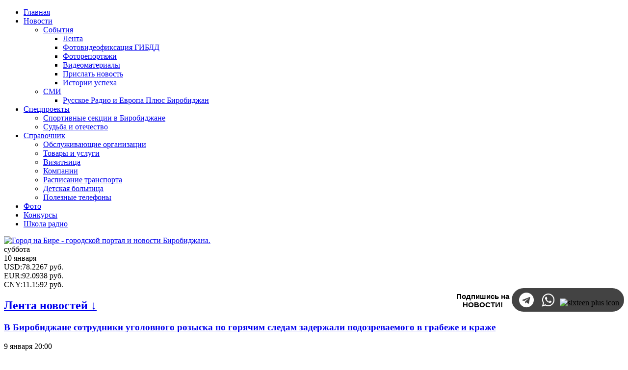

--- FILE ---
content_type: text/html; charset=utf-8
request_url: https://www.gorodnabire.ru/novosti/sobitiya/lenta/proisshestviya-kriminal/sledovateli-predyavili-obvinenie-moshenniku-kotoriy-obmanom-zavladel-dengami-pochti-trech-desyatkov-dalnevostochnikov
body_size: 58340
content:
<!doctype html>
<html lang="ru">
<head>
    <meta charset="utf-8">
    <meta http-equiv="X-UA-Compatible" content="IE=Edge">
    <meta name="viewport" content="width=device-width, initial-scale=1">
    <meta name="theme-color" content="#4598C1"/>
    <meta name="yandex-verification" content="dece5f88f2fd0bce" />
    <meta name='1yandex-verification' content='74ad2d69466da975' />
    <meta name="1yandex-verification" content="0911a5b3e84f73be" />
    <meta name="verify-admitad" content="a702967784" />
    <meta name="telegram:channel" content="@birobidjan">
    <meta name="1yandex-verification" content="a5f2f55f9c4eceaa" />
      <title>Следователи предъявили обвинение мошеннику, который обманом завладел деньгами почти трех десятков дальневосточников - портал «Город на Бире» (г. Биробиджан)</title>
  <meta http-equiv="content-type" content="text/html; charset=utf-8" />
  <meta name="keywords" content="путем, обмана, ему, рублей, преступления, области, есть, россии" />
  <meta name="rights" content="Все права принадлежат ООО &quot;Альфа Плюс&quot;" />
  <meta name="title" content="Следователи предъявили обвинение мошеннику, который обманом завладел деньгами почти трех десятков дальневосточников" />
  <meta name="description" content=" БИРОБИДЖАН, 15 декабря, &amp;laquo;Город на Бире&amp;raquo; -&amp;nbsp;В общей сложности злоумышленник обогатился на сумму около двух миллионов рублей. Всего установлено 29 эпизо..." />
  <link href="/templates/gb2017/favicon.ico" rel="shortcut icon" type="image/vnd.microsoft.icon" />
  <link rel="stylesheet" href="/media/system/css/modal.css" type="text/css" />
  <link rel="stylesheet" href="/components/com_k2/css/k2.css" type="text/css" />
  <link rel="stylesheet" href="/templates/gb2017/css/styles.css?v=6" type="text/css" />
  <link rel="stylesheet" href="https://cdnjs.cloudflare.com/ajax/libs/owl-carousel/1.3.3/owl.carousel.min.css" type="text/css" />
  <link rel="stylesheet" href="https://cdnjs.cloudflare.com/ajax/libs/font-awesome/4.7.0/css/font-awesome.min.css" type="text/css" />
  <link rel="stylesheet" href="https://www.gorodnabire.ru/modules/mod_spncbrcur/tmpl/css/style.css" type="text/css" version="auto" relative="1" />
  <link rel="stylesheet" href="/modules/mod_maximenuck/themes/menu/css/maximenuck.php?monid=maximenuck426" type="text/css" />
  <style type="text/css">
div#maximenuck426.maximenufixed {
        position: fixed !important;
        left: 0 !important;
        top: 0 !important;
        right: 0 !important;
        z-index: 1000 !important;
    }div#maximenuck426.maximenufixed ul.maximenuck {
            top: 0 !important;
        }
  </style>
  <script src="/media/system/js/mootools-core.js" type="text/javascript"></script>
  <script src="/media/system/js/core.js" type="text/javascript"></script>
  <script src="/media/system/js/mootools-more.js" type="text/javascript"></script>
  <script src="/media/system/js/modal.js" type="text/javascript"></script>
  <script src="https://cdnjs.cloudflare.com/ajax/libs/jquery/2.2.4/jquery.min.js" type="text/javascript"></script>
  <script src="https://cdnjs.cloudflare.com/ajax/libs/owl-carousel/1.3.3/owl.carousel.min.js" type="text/javascript"></script>
  <script src="/templates/gb2017/js/main.js" type="text/javascript"></script>
  <script src="/modules/mod_maximenuck/assets/maximenuck.js" type="text/javascript"></script>
  <script type="text/javascript">

		window.addEvent('domready', function() {

			SqueezeBox.initialize({});
			SqueezeBox.assign($$('a.modal'), {
				parse: 'rel'
			});
		});var K2SitePath = '/';window.addEvent('domready', function() {new DropdownMaxiMenu(document.getElement('div#maximenuck426'),{mooTransition : 'Quart',mooEase : 'easeOut',useOpacity : '1',dureeIn : 0,dureeOut : 100,menuID : 'maximenuck426',testoverflow : '0',orientation : 'horizontal',style : 'moomenu',opentype : 'open',direction : 'normal',directionoffset1 : '30',directionoffset2 : '30',mooDureeout : '500',showactivesubitems : '1',ismobile : 0,menuposition : 'topfixed',langdirection : 'ltr',effecttype : 'dropdown',mooDuree : 100});});
  </script>


    <style>
        /* Чтобы не забыть */

        #sscarousel .item {
            position: relative;
            display: block;
            padding: 0 5px;
            overflow: hidden;
        }
    </style>
    <style>
      
      /* Соц сети */
      
.container-social-link{
  float:right;
  top:0;
  bottom:0;
  left:0;
  right:0;
  margin-top: -9px;
  margin-left: 14px;
}

div.social-word{
  display:inline-block;
  width:110px;
  height:55px;
  overflow:hidden;
  font-family:'FiraSans',sans-serif,Helvetica,Arial,sans-serif;
  font-size:15px;
  font-weight:600;
  text-align:center;
}

ul.submenu-social{  
  background-color: #434343;
  border-radius:40px;
  display:inline-block;
  padding:4px 10px;
  margin:0;
  overflow:hidden;
}

 ul.submenu-social li{
    display:inline-block;
}

ul.submenu-social li a i.fa{
        font-size:30px;
        padding:0px;
        display:inline-block;
        border:1px solid transparent;
        color:#ccc;
        height:30px;
        width:30px;
        border-radius:70px;
        margin:4px;
        text-align:center;
        line-height:30px;
        position: relative;
        z-index:2;

}

ul.submenu-social li a i.fa::after{
          content:"";
          height:0%;
          width:0%;
          position: absolute;
          top: -500%;
          bottom: -500%;
          left: -500%;
          right: -500%;
          margin:auto;
          border:0px solid transparent;
          border-radius:200px;
          opacity: 0;
          z-index:-1;
          transition:all ease 0.5s;
}

ul.submenu-social li a i.fa::before{
          color:#fff;
}
          
ul.submenu-social li a i.fa-telegram:hover::after{
          height:200%;
          width:210%;
          background-color: #2ca5e0;
          border-radius:0px;
          opacity:1;
        }
ul.submenu-social li a i.fa-whatsapp:hover::after{
          height:200%;
          width:210%;
          background-color: #34b347;
          border-radius:0px;
          opacity:1;
}

    </style>
<!--В <head> сайта один раз добавьте код загрузчика-->
<script>window.yaContextCb = window.yaContextCb || []</script>
<script src="https://yandex.ru/ads/system/context.js" async></script>

</head>
<body>
  
<aside>
    


</aside>

<header class="b-main-header">
    <nav class="b-main-nav">
        <div class="b-container">
            
			<!--[if lte IE 7]>
			<link href="/modules/mod_maximenuck/themes/menu/css/ie7.css" rel="stylesheet" type="text/css" />
			<![endif]--><!-- debut Maximenu CK, par cedric keiflin -->
	<div class="maximenuckh ltr" id="maximenuck426" style="z-index:10;">
        <div class="maxiroundedleft"></div>
        <div class="maxiroundedcenter">
            <ul class=" maximenuck">
								<li data-level="1" class="maximenuck item1437 first level1 " style="z-index : 12000;" ><a class="maximenuck " href="/"><span class="titreck">Главная</span></a>
		</li><li data-level="1" class="maximenuck item1107 parent level1 " style="z-index : 11999;" ><a class="maximenuck " href="/novosti"><span class="titreck">Новости</span></a>
	<div class="floatck" style=""><div class="maxidrop-top"><div class="maxidrop-top2"></div></div><div class="maxidrop-main" style=""><div class="maxidrop-main2"><div class="maximenuck2 first " >
	<ul class="maximenuck2"><li data-level="2" class="maximenuck nodropdown item1108 parent first level2 " style="z-index : 11998;" ><a class="maximenuck " href="/novosti/sobitiya"><span class="titreck">События</span></a>
	<div class="floatck" style=""><div class="maxidrop-top"><div class="maxidrop-top2"></div></div><div class="maxidrop-main" style=""><div class="maxidrop-main2"><div class="maximenuck2 first " >
	<ul class="maximenuck2"><li data-level="3" class="maximenuck nodropdown item1109 first level3 " style="z-index : 11997;" ><a class="maximenuck " href="/novosti/sobitiya/lenta"><span class="titreck">Лента</span></a>
		</li><li data-level="3" class="maximenuck nodropdown item1130 level3 " style="z-index : 11996;" ><a class="maximenuck " href="/videofiksatsiya-gibdd"><span class="titreck">Фотовидеофиксация ГИБДД</span></a>
		</li><li data-level="3" class="maximenuck nodropdown item1113 level3 " style="z-index : 11995;" ><a class="maximenuck " href="/fotoreportazhi-gorodnabire/fotoreportazhi-goroda-na-bire-51"><span class="titreck">Фоторепортажи</span></a>
		</li><li data-level="3" class="maximenuck nodropdown item1127 level3 " style="z-index : 11994;" ><a class="maximenuck " href="/novosti/sobitiya/videomaterials"><span class="titreck">Видеоматериалы</span></a>
		</li><li data-level="3" class="maximenuck nodropdown item1407 level3 " style="z-index : 11993;" ><a class="maximenuck " href="/send"><span class="titreck">Прислать новость</span></a>
		</li><li data-level="3" class="maximenuck nodropdown item1473 last level3 " style="z-index : 11992;" ><a class="maximenuck " href="/novosti/sobitiya/lenta/test1"><span class="titreck">Истории успеха</span></a>
	</li>
	</ul>
	<div class="clr"></div></div><div class="clr"></div></div></div><div class="maxidrop-bottom"><div class="maxidrop-bottom2"></div></div></div>
	</li><li data-level="2" class="maximenuck nodropdown item1111 parent last level2 " style="z-index : 11991;" ><a class="maximenuck " href="/novosti/smi"><span class="titreck">СМИ</span></a>
	<div class="floatck" style=""><div class="maxidrop-top"><div class="maxidrop-top2"></div></div><div class="maxidrop-main" style=""><div class="maxidrop-main2"><div class="maximenuck2 first " >
	<ul class="maximenuck2"><li data-level="3" class="maximenuck nodropdown item1132 first last level3 " style="z-index : 11990;" ><a class="maximenuck " href="/novosti/smi/radiostantsiya-russkoe-radio-birobidzhan"><span class="titreck">Русское Радио и Европа Плюс Биробиджан</span></a>
	</li>
	</ul>
	<div class="clr"></div></div><div class="clr"></div></div></div><div class="maxidrop-bottom"><div class="maxidrop-bottom2"></div></div></div>
	</li>
	</ul>
	<div class="clr"></div></div><div class="clr"></div></div></div><div class="maxidrop-bottom"><div class="maxidrop-bottom2"></div></div></div>
	</li><li data-level="1" class="maximenuck item1410 parent level1 " style="z-index : 11989;" ><a class="maximenuck " href="/spetsproekti"><span class="titreck">Спецпроекты</span></a>
	<div class="floatck" style=""><div class="maxidrop-top"><div class="maxidrop-top2"></div></div><div class="maxidrop-main" style=""><div class="maxidrop-main2"><div class="maximenuck2 first " >
	<ul class="maximenuck2"><li data-level="2" class="maximenuck nodropdown item1418 first level2 " style="z-index : 11988;" ><a class="maximenuck " href="/spetsproekti-goroda-na-bire/sportivnie-sektsii-v-birobidzhane"><span class="titreck">Спортивные секции в Биробиджане</span></a>
		</li><li data-level="2" class="maximenuck nodropdown item1474 last level2 " style="z-index : 11987;" ><a class="maximenuck " href="/novosti/sobitiya/sudba-i-otechestvo"><span class="titreck">Судьба и отечество</span></a>
	</li>
	</ul>
	<div class="clr"></div></div><div class="clr"></div></div></div><div class="maxidrop-bottom"><div class="maxidrop-bottom2"></div></div></div>
	</li><li data-level="1" class="maximenuck item753 parent level1 " style="z-index : 11986;" ><a class="maximenuck " href="/spravochnik"><span class="titreck">Справочник</span></a>
	<div class="floatck" style=""><div class="maxidrop-top"><div class="maxidrop-top2"></div></div><div class="maxidrop-main" style=""><div class="maxidrop-main2"><div class="maximenuck2 first " >
	<ul class="maximenuck2"><li data-level="2" class="maximenuck nodropdown item790 first level2 " style="z-index : 11985;" ><a class="maximenuck " href="/spravochnik/obsluzhivaiuschie-organizatsii-po-adresam"><span class="titreck">Обслуживающие организации</span></a>
		</li><li data-level="2" class="maximenuck nodropdown item795 level2 " style="z-index : 11984;" ><a class="maximenuck " href="/tovari-i-uslugi"><span class="titreck">Товары и услуги</span></a>
		</li><li data-level="2" class="maximenuck nodropdown item794 level2 " style="z-index : 11983;" ><a class="maximenuck " href="/tovari-i-uslugi/vizitnitsa"><span class="titreck">Визитница</span></a>
		</li><li data-level="2" class="maximenuck nodropdown item1421 level2 " style="z-index : 11982;" ><a class="maximenuck " href="/tovari-i-uslugi/kompanii"><span class="titreck">Компании</span></a>
		</li><li data-level="2" class="maximenuck nodropdown item793 current level2 " style="z-index : 11981;" ><a class="maximenuck " href="/spravochnik/raspisanie-transporta"><span class="titreck">Расписание транспорта</span></a>
		</li><li data-level="2" class="maximenuck nodropdown item1422 level2 " style="z-index : 11980;" ><a class="maximenuck " href="/novosti/sobitiya/lenta/schema-raspolozheniya-otdeleniy-detskoy-bolnitsi-v-birobidzhane-i-poleznie-telefoni"><span class="titreck">Детская больница</span></a>
		</li><li data-level="2" class="maximenuck nodropdown item792 last level2 " style="z-index : 11979;" ><a class="maximenuck " href="/spravochnik/poleznie-telefoni"><span class="titreck">Полезные телефоны</span></a>
	</li>
	</ul>
	<div class="clr"></div></div><div class="clr"></div></div></div><div class="maxidrop-bottom"><div class="maxidrop-bottom2"></div></div></div>
	</li><li data-level="1" class="maximenuck item1137 level1 " style="z-index : 11978;" ><a class="maximenuck " href="/gallery"><span class="titreck">Фото</span></a>
		</li><li data-level="1" class="maximenuck item1121 level1 " style="z-index : 11977;" ><a class="maximenuck " href="/konkursi"><span class="titreck">Конкурсы</span></a>
		</li><li data-level="1" class="maximenuck item1436 last level1 " style="z-index : 11976;" ><noindex><a class="maximenuck " href="https://radioschool.gorodnabire.ru/" rel="nofollow" target="_blank" ><span class="titreck">Школа радио</span></a></noindex></li>            </ul>
        </div>
        <div class="maxiroundedright"></div>
        <div style="clear:both;"></div>
    </div>
    <!-- fin maximenuCK -->


            
            <div class="b-search">
                
            </div>
        </div>
    </nav>

    <div class="b-main-header__info">
        <div class="b-container">
            <div class="b-row">
                <div class="b-col-md-20 b-col-xs-20">
                    <div class="b-logo">
                        <a href="https://www.gorodnabire.ru/"><img src="/templates/gb2017/images/logo.png" alt="Город на Бире - городской портал и новости Биробиджана."></a>
                    </div>
                </div>
                <div class="b-col-md-30 b-col-xs-40 hidden-xs">
                  
                    <div class="b-today" style="margin-right:0px;">
                        <div class="b-today__day">
                            суббота                        </div>
                        <div class="b-today__date">
                            10 января                        </div><!-- START: Modules Anywhere --><!--  Modules Anywhere Message: The module cannot be placed because it is not published or assigned to this page. --><!-- END: Modules Anywhere --></div>
                    <div class="cbrinfo"><div class="curinfo"><span class="curcode">USD</span>:<span class="curamount">78.2267</span> <span class="curname">руб.</span></div><div class="curinfo"><span class="curcode">EUR</span>:<span class="curamount">92.0938</span> <span class="curname">руб.</span></div><div class="curinfo"><span class="curcode">CNY</span>:<span class="curamount">11.1592</span> <span class="curname">руб.</span></div></div>
                </div>
              
<div class="container-social-link">
  <div class="social-word"><p> Подпишись на НОВОСТИ!</p></div>
  <ul class="submenu-social">
    <li><noindex><a href="https://t.me/vsenovostiEAO" rel="nofollow" target="_blank" ><i class="fa fa-telegram"></i></a></noindex></li>
    
    <li><noindex><a href="https://chat.whatsapp.com/8DXcvS79ITVEcidXzgHIl2" rel="nofollow" target="_blank" ><i class="fa fa-whatsapp"></i></a></noindex></li>
    <li><img style="padding-top: 5px; padding-bottom: -5px;" alt="sixteen plus icon" src="/images/sixteen-plus-icon-w.png" width="32" height="30"></li>
  </ul>
</div>
              


            </div>
        </div>
    </div>
</header>

<main class="b-page">
        <div class="b-container">
        <!-- SITE -->
        <div class="b-row">
                        <div class="b-col-md-20 b-col-xs-25">
                <!--Count modules: 1 -->
                    <div class="b-mod  hidden-xs">
                                    <h2 class="b-header">
                    <a href="/novosti/sobitiya/lenta">Лента новостей ↓</a>
                </h2>
                    
        
<section class="b-news__list">
            <article class="b-news__listitem">
                            <h3>
                    <a href="/novosti/sobitiya/lenta/proisshestviya-kriminal/v-birobidzhane-sotrudniki-ugolovnogo-roziska-po-goryachim-sledam-zaderzhali-podozrevaemogo-v-grabezhe-i-krazhe">
                        В Биробиджане сотрудники уголовного розыска по горячим следам задержали подозреваемого в грабеже и краже
                                                                                                                                                            </a>
                </h3>
            
                            <div class="b-news__date">
                    <time datetime="2026-01-09T20:00:20+1000">9 января 20:00</time>
                </div>
                    </article>
            <article class="b-news__listitem">
                            <h3>
                    <a href="/novosti/sobitiya/lenta/obschestvo-i-vlast/v-eao-prodolzhaetsya-rabota-po-obespecheniiu-uglem-i-drovami-uchastnikov-svo-i-ich-semey">
                        В ЕАО продолжается работа по обеспечению углем и дровами участников СВО и их семей
                                                                                                                                                            </a>
                </h3>
            
                            <div class="b-news__date">
                    <time datetime="2026-01-09T17:00:17+1000">9 января 17:00</time>
                </div>
                    </article>
            <article class="b-news__listitem">
                            <h3>
                    <a href="/novosti/sobitiya/lenta/obschestvo-i-vlast/rozhdestvenskie-gulyaniya-v-sele-ptichnik-vera-traditsii-i-narodnoe-edinstvo">
                        Рождественские гуляния в селе Птичник: вера, традиции и народное единство
                                                                                                                                                            </a>
                </h3>
            
                            <div class="b-news__date">
                    <time datetime="2026-01-09T14:00:25+1000">9 января 14:00</time>
                </div>
                    </article>
            <article class="b-news__listitem">
                            <h3>
                    <a href="/novosti/sobitiya/lenta/obschestvo-i-vlast/v-eao-sostoyalsya-rozhdestvenskiy-turnir-po-voleybolu">
                        В ЕАО состоялся Рождественский турнир по волейболу
                                                                                                                                                            </a>
                </h3>
            
                            <div class="b-news__date">
                    <time datetime="2026-01-09T13:00:33+1000">9 января 13:00</time>
                </div>
                    </article>
            <article class="b-news__listitem">
                            <h3>
                    <a href="/novosti/sobitiya/lenta/obschestvo-i-vlast/sledi-molodogo-tigra-obnaruzhili-mestnie-zhiteli-v-okrestnostyach-sela-razdolnoe-birobidzhanskogo-rayona-eao">
                        Следы  молодого тигра обнаружили местные жители в окрестностях села Раздольное Биробиджанского района ЕАО
                                                                                                                                                            </a>
                </h3>
            
                            <div class="b-news__date">
                    <time datetime="2026-01-09T10:00:20+1000">9 января 10:00</time>
                </div>
                    </article>
            <article class="b-news__listitem">
                            <h3>
                    <a href="/novosti/sobitiya/lenta/obschestvo-i-vlast/tretiy-otkritiy-turnir-po-voleybolu-na-snegu-prosh-l-v-birobidzhane">
                        Третий открытый турнир по волейболу на снегу прошёл в Биробиджане
                                                                                                                                                            </a>
                </h3>
            
                            <div class="b-news__date">
                    <time datetime="2026-01-07T14:00:41+1000">7 января 14:00</time>
                </div>
                    </article>
            <article class="b-news__listitem">
                            <h3>
                    <a href="/novosti/sobitiya/lenta/obschestvo-i-vlast/gubernator-eao-mariya-kostiuk-proverila-startoviy-etap-kapitalnogo-remonta-mkou-sosh-im-i-a-prishkolnika">
                        Губернатор ЕАО Мария Костюк проверила стартовый этап капитального ремонта МКОУ СОШ им. И.А. Пришкольника
                                                                                                                                                            </a>
                </h3>
            
                            <div class="b-news__date">
                    <time datetime="2026-01-07T11:15:10+1000">7 января 11:15</time>
                </div>
                    </article>
            <article class="b-news__listitem">
                            <h3>
                    <a href="/novosti/sobitiya/lenta/obschestvo-i-vlast/gubernator-eao-mariya-kostiuk-vzyala-pod-lichniy-kontrol-chod-otopitelnogo-sezona-v-munitsipalnich-obrazovaniyach-regiona">
                        Губернатор ЕАО Мария Костюк взяла под личный контроль  ход отопительного сезона в муниципальных образованиях региона
                                                                                                                                                            </a>
                </h3>
            
                            <div class="b-news__date">
                    <time datetime="2026-01-07T09:00:56+1000">7 января 09:00</time>
                </div>
                    </article>
            <article class="b-news__listitem">
                            <h3>
                    <a href="/novosti/sobitiya/lenta/obschestvo-i-vlast/v-parke-kulturi-i-otdicha-oblastnogo-tsentra-proshla-novogodnyaya-lizhnaya-gonka">
                        В парке культуры и отдыха областного центра прошла новогодняя лыжная гонка
                                                                                                                                                            </a>
                </h3>
            
                            <div class="b-news__date">
                    <time datetime="2026-01-06T16:00:54+1000">6 января 16:00</time>
                </div>
                    </article>
            <article class="b-news__listitem">
                            <h3>
                    <a href="/novosti/sobitiya/lenta/obschestvo-i-vlast/v-birobidzhane-prosh-l-zimniy-turnir-po-mini-futbolu-na-otkritom-vozduche">
                        В Биробиджане прошёл зимний турнир по мини-футболу на открытом воздухе
                                                                                                                                                            </a>
                </h3>
            
                            <div class="b-news__date">
                    <time datetime="2026-01-06T13:00:45+1000">6 января 13:00</time>
                </div>
                    </article>
            <article class="b-news__listitem">
                            <h3>
                    <a href="/novosti/sobitiya/lenta/obschestvo-i-vlast/mer-birobidzhana-aleksey-kuzmin-rasskazal-kak-prodvigaiutsya-dorozhnie-raboti-na-vverennoy-emu-territorii">
                        Мэр Биробиджана Алексей Кузьмин рассказал, как продвигаются дорожные работы на вверенной ему территории
                                                                                                                                                            </a>
                </h3>
            
                            <div class="b-news__date">
                    <time datetime="2026-01-06T10:20:58+1000">6 января 10:20</time>
                </div>
                    </article>
            <article class="b-news__listitem">
                            <h3>
                    <a href="/novosti/sobitiya/lenta/obschestvo-i-vlast/v-birobidzhane-prosh-l-fidzhital-turnir-po-mini-futbolu">
                        В Биробиджане прошёл фиджитал-турнир по мини-футболу 
                                                                                                                                                            </a>
                </h3>
            
                            <div class="b-news__date">
                    <time datetime="2026-01-05T21:00:47+1000">5 января 21:00</time>
                </div>
                    </article>
            <article class="b-news__listitem">
                            <h3>
                    <a href="/novosti/sobitiya/lenta/obschestvo-i-vlast/otets-spassya-sin-pogib-pri-pozhare-v-poselke-nikolaevka">
                        Отец спасся, сын погиб при пожаре в поселке Николаевка
                                                                                                                                                            </a>
                </h3>
            
                            <div class="b-news__date">
                    <time datetime="2026-01-05T19:00:56+1000">5 января 19:00</time>
                </div>
                    </article>
            <article class="b-news__listitem">
                            <h3>
                    <a href="/novosti/sobitiya/lenta/obschestvo-i-vlast/kapitalniy-remont-shkol-modernizatsiya-uchrezhdeniy-spo-povishennie-stipendii-itogi-razvitiya-sferi-obrazovaniya-v-2025-godu-podveli-v-eao">
                        Капитальный ремонт школ, модернизация учреждений СПО, повышенные стипендии: итоги развития сферы образования в 2025 году подвели в ЕАО
                                                                                                                                                            </a>
                </h3>
            
                            <div class="b-news__date">
                    <time datetime="2026-01-05T16:00:03+1000">5 января 16:00</time>
                </div>
                    </article>
            <article class="b-news__listitem">
                            <h3>
                    <a href="/novosti/sobitiya/lenta/obschestvo-i-vlast/v-birobidzhane-otopitelniy-sezon-prochodit-v-shtatnom-rezhime">
                        В Биробиджане отопительный сезон проходит в штатном режиме
                                                                                                                                                            </a>
                </h3>
            
                            <div class="b-news__date">
                    <time datetime="2026-01-05T13:00:52+1000">5 января 13:00</time>
                </div>
                    </article>
            <article class="b-news__listitem">
                            <h3>
                    <a href="/novosti/sobitiya/lenta/obschestvo-i-vlast/polsotni-sportsmenov-prinyali-uchastie-v-pervenstve-goroda-birobidzhana-po-boksu">
                        Полсотни спортсменов приняли участие в  Первенстве города Биробиджана по боксу
                                                                                                                                                            </a>
                </h3>
            
                            <div class="b-news__date">
                    <time datetime="2026-01-05T10:00:59+1000">5 января 10:00</time>
                </div>
                    </article>
            <article class="b-news__listitem">
                            <h3>
                    <a href="/novosti/sobitiya/lenta/obschestvo-i-vlast/pervoe-utro-2026-goda-podarilo-evreyskoy-avtonomii-chetirech-novorozhd-nnich-devochek">
                        Первое утро 2026 года подарило Еврейской автономии четырех новорождённых девочек
                                                                                                                                                            </a>
                </h3>
            
                            <div class="b-news__date">
                    <time datetime="2026-01-02T10:00:29+1000">2 января 10:00</time>
                </div>
                    </article>
            <article class="b-news__listitem">
                            <h3>
                    <a href="/novosti/sobitiya/lenta/obschestvo-i-vlast/primer-liubvi-vernosti-i-stoykosti-na-vsiu-zhizn">
                        Пример любви, верности и стойкости на всю жизнь
                                                                                                                                                            </a>
                </h3>
            
                            <div class="b-news__date">
                    <time datetime="2026-01-01T18:06:03+1000">1 января 18:06</time>
                </div>
                    </article>
            <article class="b-news__listitem">
                            <h3>
                    <a href="/novosti/sobitiya/lenta/obschestvo-i-vlast/podderzhka-i-blagodarnost-geroyam-mariya-kostiuk-pozdravila-ranenich-zaschitnikov-s-novim-godom-v-voennom-gospitale-birobidzhana">
                        Поддержка и благодарность героям. Мария Костюк поздравила раненых защитников с Новым годом в военном госпитале Биробиджана
                                                                                                                                                            </a>
                </h3>
            
                            <div class="b-news__date">
                    <time datetime="2026-01-01T16:00:17+1000">1 января 16:00</time>
                </div>
                    </article>
            <article class="b-news__listitem">
                            <h3>
                    <a href="/novosti/sobitiya/lenta/obschestvo-i-vlast/v-birobidzhanskom-meditsinskom-kolledzhe-prodolzhaetsya-obuchenie-naseleniya-navikam-pervoy-pomoschi">
                        В Биробиджанском медицинском колледже продолжается обучение населения навыкам первой помощи
                                                                                                                                                            </a>
                </h3>
            
                            <div class="b-news__date">
                    <time datetime="2025-12-30T18:00:43+1000">30 декабря 18:00</time>
                </div>
                    </article>
    </section>


    <div class="b-news__more">
        <a href="/novosti/sobitiya/lenta">Все новости</a>
    </div>

    </div>
    
            </div>

            <div class="b-col-md-50 b-col-xs-75">
                
                    <nav class="b-breadcrumbs b-mod">
        
        <ul>
        <li><a href="https://www.gorodnabire.ru/" title="Главная"><i class="fa fa-home" aria-hidden="true"></i></a></li>
    
        <li><a href="/novosti">Новости</a></li>
        <li><a href="/novosti/sobitiya">События</a></li>
        <li><a href="/novosti/sobitiya/lenta">Лента</a></li>
        <li><a href="/novosti/sobitiya/lenta/proisshestviya">Происшествия / Криминал</a></li>
    
    <span class="b-breadcrumbs__lastitem sr-only">Следователи предъявили обвинение мошеннику, который обманом завладел деньгами почти трех десятков дальневосточников</span>
</ul>    </nav>
    

                <div id="jm-content-before-spravochnik">
                    
                </div>
                <div id="jm-content-top1">
                    
                </div>
                <div id="jm-content-top2">
                    
                </div>

                
<div id="system-message-container">
</div>
                


<section>
    <article id="startOfPageId53338" class="b-k2article">
        <!-- Plugins: BeforeDisplay -->
                <!-- K2 Plugins: K2BeforeDisplay -->
        
        <header>
            
                            <h1 class="b-header">Следователи предъявили обвинение мошеннику, который обманом завладел деньгами почти трех десятков дальневосточников</h1>
            
            <time class="" datetime="2026-01-10T08:06:48+1000">пятница, 15 декабря 2023 16:00</time>
        </header>
        <!-- Plugins: AfterDisplayTitle -->
                <!-- K2 Plugins: K2AfterDisplayTitle -->
        
        <!-- Plugins: BeforeDisplayContent -->
                <!-- K2 Plugins: K2BeforeDisplayContent -->
        
        <div class="b-k2article__content">
                                                <!-- Item introtext -->
                    <div class="b-k2article__intro">
                        <p><img alt="closeup-shot-of-a-person-writing-in-a-book-with-a-gavel-on-the-table_2.jpg" src="/images/closeup-shot-of-a-person-writing-in-a-book-with-a-gavel-on-the-table_2.jpg" /></p>                    </div>
                                                    <!-- Item fulltext -->
                    <div class="b-k2article__full itemFullText">
                        <p><strong>БИРОБИДЖАН, 15 декабря, «Город на Бире» - В общей сложности злоумышленник обогатился на сумму около двух миллионов рублей. Всего установлено 29 эпизодов преступной деятельности фигуранта.</strong></p>
<p>Начальником отделения следственной части следственного управления УМВД России по ЕАО подполковником юстиции Ириной Власовой окончено предварительное расследование уголовного дела по факту мошеннических действий, совершенных осужденным, находящимся в местах лишения свободы.</p>
<p>В ходе проведения совместных оперативно-розыскных мероприятий сотрудниками УМВД России по ЕАО и УФСИН России по ЕАО было установлено, что гражданин А. 1995 года рождения, находясь на территории исправительного учреждения области, совершил умышленные преступления против собственности, а именно мошенничества, совершенные с причинением значительного ущерба гражданам.</p>
<p>С 2019 года гражданин А. отбывал наказание за совершение мошеннических действий и разбойное нападение в исправительной колонии строгого режима.</p>
<p>В период отбывания им данного наказания, находясь на территории исправительного учреждения, имея в своем распоряжении сотовый телефон, разработал преступный план совершения умышленного преступления, а именно мошенничества, то есть хищения чужого имущества – денежных средств граждан, путем их обмана.</p>
<p>Гражданин А. многократно осуществлял звонки на номера телефонов граждан, представляясь знакомым, братом, зятем или внуком вводил их в заблуждение, и сообщал им ложные сведения о возникновении проблем различного характера. А чтобы решить эти проблемы, требовал перечислить ему денежные средства. Путем обмана, он склонял граждан к передаче ему денежных средств путем их перечисления на счет номера, находящейся в его пользовании сим-карты, либо на указанный им банковский счет, привязанный к номеру сим-карты оператора сотовой связи.</p>
<p>Так, набрав номер телефона путем случайного подбора цифр, назвавшись внуком, у пенсионерки из г. Находка Приморского края путем обмана выманил деньги в сумме 669 000 рублей.</p>
<p>Жителю г. Облучье, представившись братом, сообщил, что ему нужна финансовая помощь. Мужчина поверил и перевел ему несколько переводов на общую сумму 43 200 рублей.</p>
<p>Жительнице г. Сковородино Амурской области он представился зятем и попросил срочно одолжить ему деньги. Осуществляя переводы, пострадавшая лишилась 149 000 рублей.</p>
<p>Хабаровчанке он представился братом, у которого финансовые проблемы. Пострадавшая поверила и перевела на карту злоумышленника 190 000рублей.</p>
<p>Звонок в Сахалинскую область жительнице г. Холмс, которой А. представился внуком, позволил мошеннику обогатиться на 150 000 рублей.</p>
<p>Также еще несколько жителей Еврейской автономной области, Забайкальского края, Амурской области и Хабаровского края подверглись мошенническим действиям со стороны обвиняемого.</p>
<p>Своими действиями гражданин А. совершил ряд преступлений , предусмотренных ч. 3 ст. 30, ч. 2 ст. 159 УК РФ - покушение на преступление, то есть умышленные действия лица, непосредственно направленные на совершение преступления – мошенничество, то есть хищение чужого имущества путем обмана, совершенное с причинением значительного ущерба гражданину, если при этом преступление не было доведено до конца по независящим от этого лица обстоятельствам, а также преступления, предусмотренные ч. 2 ст. 159 УК РФ – мошенничество, то есть хищение чужого имущества путем обмана, совершенное с причинением значительного ущерба гражданам.</p>
<p>В настоящее время обвинительное заключение направлено в суд для рассмотрения по существу.</p>
<p><span style="color: #808080; font-size: 10pt;"><strong>Фото - ru.freepik.com</strong></span></p>                    </div>
                                <aside class="b-k2article__postfix">
                    <!--<div>
                        Хотите больше новостей и быстрее всех? Подписывайтесь на наш <a title="Новости Биробиджана" href="https://t.me/birobidjan">Telegram-канал</a>!
                    </div>
                    <div>
                        Делитесь Вашим мнением об этой новости в комментариях под новостью.
                    </div>-->
                </aside>
                    </div>

        <!-- Plugins: AfterDisplayContent -->
                <!-- K2 Plugins: K2AfterDisplayContent -->
        
        <footer>
                            <!-- Item Social Button -->
                <div style="display:inline-block; margin-bottom: 15px;">
                    <script src="//yastatic.net/es5-shims/0.0.2/es5-shims.min.js"></script>
<script src="//yastatic.net/share2/share.js"></script>
<div class="ya-share2" data-services="vkontakte,facebook,odnoklassniki,twitter,viber,whatsapp,skype,telegram"></div>                </div>
                                </footer>
    </article>

            <!-- Яндекс.Директ -->
        <div id="yandex_ad"></div>
        <script type="text/javascript">
            (function(w, d, n, s, t) {
                w[n] = w[n] || [];
                w[n].push(function() {
                    Ya.Direct.insertInto(160933, "yandex_ad", {
                        stat_id: 3,
                        ad_format: "direct",
                        font_size: 0.9,
                        type: "horizontal",
                        limit: 2,
                        title_font_size: 3,
                        links_underline: true,
                        site_bg_color: "FFFFFF",
                        header_bg_color: "6699CC",
                        bg_color: "FFFFFF",
                        title_color: "006699",
                        url_color: "006699",
                        text_color: "000000",
                        hover_color: "6699CC",
                        favicon: true,
                        no_sitelinks: true
                    });
                });
                t = d.getElementsByTagName("script")[0];
                s = d.createElement("script");
                s.src = "//an.yandex.ru/system/context.js";
                s.type = "text/javascript";
                s.async = true;
                t.parentNode.insertBefore(s, t);
            })(window, document, "yandex_context_callbacks");
        </script>

    
            <!-- Related items by tag -->
        <section class="b-news__list b-news__list_related">
            <h2 class="b-header">Похожие новости</h2>

                            <article class="b-news__listitem b-news__listitem_related">
                                            <h3><a href="/novosti/sobitiya/lenta/proisshestviya-kriminal/v-birobidzhane-sotrudniki-ugolovnogo-roziska-po-goryachim-sledam-zaderzhali-podozrevaemogo-v-grabezhe-i-krazhe">В Биробиджане сотрудники уголовного розыска по горячим следам задержали подозреваемого в грабеже и краже</a></h3>
                                    </article>
                            <article class="b-news__listitem b-news__listitem_related">
                                            <h3><a href="/novosti/sobitiya/lenta/proisshestviya-kriminal/zhitel-obluchya-vmesto-intimnich-uslug-poluchil-golovnuiu-bol">Житель Облучья вместо интимных услуг получил головную боль</a></h3>
                                    </article>
                            <article class="b-news__listitem b-news__listitem_related">
                                            <h3><a href="/novosti/sobitiya/lenta/proisshestviya-kriminal/vesomiy-argument-v-chode-slovesnoy-perepalki-zhitel-birakana-udaril-svoego-opponenta-polenom-po-golove">Весомый аргумент: в ходе словесной перепалки житель Биракана ударил своего оппонента поленом по голове</a></h3>
                                    </article>
                            <article class="b-news__listitem b-news__listitem_related">
                                            <h3><a href="/novosti/sobitiya/lenta/proisshestviya-kriminal/u-zhitelnitsi-birobidzhana-moshenniki-vimanili-chitrostiu-47-tisyach-rubley">У жительницы Биробиджана мошенники выманили хитростью 47 тысяч рублей</a></h3>
                                    </article>
                            <article class="b-news__listitem b-news__listitem_related">
                                            <h3><a href="/novosti/sobitiya/lenta/proisshestviya-kriminal/zhitel-birobidzhana-perevel-moshennikam-27-tisyach-rubley">Житель Биробиджана перевел мошенникам 27 тысяч рублей</a></h3>
                                    </article>
                    </section>
    
    <!-- Item tags -->
            <div class="b-k2article__tags">
            <span>Теги</span>
            <ul>
                                    <li><a href="/tags/politsiya">полиция</a></li>
                                    <li><a href="/tags/moshennichestvo">мошенничество</a></li>
                                    <li><a href="/tags/ugolovnoe-delo">уголовное дело</a></li>
                                    <li><a href="/tags/sud">суд</a></li>
                            </ul>
        </div>
    
            <!-- Item navigation -->
        <div class="b-k2article__others">
            <div>Другие материалы в этой категории:</div>

                            <a href="/novosti/sobitiya/lenta/proisshestviya-kriminal/zaderzhanniy-rosgvardeytsami-za-debosh-v-gostinitse-deboshir-okazalsya-v-roziske">Задержанный росгвардейцами за дебош в гостинице дебошир оказался в розыске</a>
            
                            <a href="/novosti/sobitiya/lenta/proisshestviya-kriminal/noviy-god-otmetili-zlodeyskim-ubiystvom-dva-zhitelya-birobidzhana">Новый год отметили злодейским убийством два жителя Биробиджана</a>
                    </div>
    
    <!-- Plugins: AfterDisplay -->
    
    <!-- K2 Plugins: K2AfterDisplay -->
    
            <!-- K2 Plugins: K2CommentsBlock -->
        <aside class="b-k2article__comments">
                    </aside>
    
            <div class="itemBackToTop">
            <a class="k2Anchor" href="/novosti/sobitiya/lenta/proisshestviya-kriminal/sledovateli-predyavili-obvinenie-moshenniku-kotoriy-obmanom-zavladel-dengami-pochti-trech-desyatkov-dalnevostochnikov#startOfPageId53338">
                Наверх            </a>
        </div>
    </section>







<!-- JoomlaWorks "K2" (v2.5.7) | Learn more about K2 at http://getk2.org -->

<div><noindex><a href="http://www.artio.net" style="font-size: 8px; visibility: visible; display: inline;" title="Web development, Joomla, CMS, CRM, Online shop software, databases" rel="nofollow" target="_blank" >Joomla SEF URLs by Artio</a></noindex></div>
                

                <div id="jm-content-bottom1">
                    
                </div>
                <div id="jm-content-bottom2">
                    
                </div>
            </div>

            <aside class="b-col-sm-30">
                <!--Count modules: 4 -->
                
                    <div class="b-mod">
        
        

<div class="custom"  >
	<!-- START: Modules Anywhere --><!-- END: Modules Anywhere --></div>
    </div>
        <div class="b-mod">
        
        

<div class="custom"  >
	<!-- START: Modules Anywhere --><!--  Modules Anywhere Message: The module cannot be placed because it is not published or assigned to this page. --><!-- END: Modules Anywhere --></div>
    </div>
    
            </aside>
        </div>

    </div>
    </main>

<section class="b-container">
  
            <div class="b-mod">
        
        

<div class="custom"  >
	<!-- Yandex.RTB R-A-160933-4 -->
<div id="yandex_rtb_R-A-160933-4-1"> </div></div>
    </div>
    
      
</section>

<footer class="b-footer">
    <div class="b-container">
        <div class="b-footer__info">
            <p>При любом использовании материалов ссылка на <a style="color: #FFF;" href="https://www.gorodnabire.ru/">gorodnabire.ru</a> обязательна. Цитирование в Интернете возможно только при наличии активной гиперссылки.</p>
            <p>Свидетельство о регистрации СМИ <noindex><a style="color: #FFF;" href="http://rkn.gov.ru/mass-communications/reestr/media/?id=596668" rel="nofollow" target="_blank" >ЭЛ № ФС 77-65771</a></noindex> выдано Федеральной службой по надзору в сфере связи, информационных технологий и массовых коммуникаций (Роскомнадзор) 20 мая 2016 г.
            </p>
            <p>Учредитель: ООО «Альфа Плюс». Главный редактор: Петрук Александр Анатольевич</p>
      <p>Юридический адрес: 679015, г. Биробиджан, ул. Невская, 18а, помещение 9. E-mail: <a title="Email" href="mailto:petruk120@gmail.com" target="_blank">petruk120@gmail.com</a></p>
      <p>Адрес нахождения редакции СМИ: 679015, г. Биробиджан, ул. Невская, 18а, помещение 9. E-mail: <a title="Email" href="/petruk120@gmail.com" target="_blank">petruk120@gmail.com</a> Тел.: <a title="Phone" href="tel:+7(996)310-70-32" target="_blank"><i class="fa fa-phone b-phone" aria-hidden="true"><span style="font-family:Verdana, Arial, sans-serif">+7(996)310-70-32</span></i></a>, <a title="Phone" href="tel:+7(924)649-17-50" target="_blank"><i class="fa fa-phone b-phone" aria-hidden="true"><span style="font-family:Verdana, Arial, sans-serif">+7(924)649-17-50</span></i></a></p>
      <p>16+</p>    
        </div>

        <div class="b-footer__social">
        <ul>
            <li><noindex><a rel="nofollow" title="ВКонтакте" href="http://vk.com/gorodnabire" target="_blank" ><i class="fa fa-vk" aria-hidden="true"></i></a></noindex></li>
            <li><noindex><a rel="nofollow" title="Одноклассники" href="http://www.odnoklassniki.ru/group/51818786521297" target="_blank" ><i class="fa fa-odnoklassniki" aria-hidden="true"></i></a></noindex></li>
            <li><a title="Обратная связь" href="/pismoadminu/rsform/9"><i class="fa fa-envelope-o" aria-hidden="true"></i></a></li>
            <li><noindex><a title="Whatsapp" href="https://chat.whatsapp.com/8DXcvS79ITVEcidXzgHIl2" target="_blank" rel="nofollow" ><i class="fa fa-whatsapp b-whatsapp" aria-hidden="true"></i></a></noindex></li>
            <li><a title="Email" href="mailto:petruk120@gmail.com" target="_blank"><i class="fa fa-at b-email" aria-hidden="true"></i></a></li> 
        </ul>
        </div>

        <div class="b-pull-right">
           
        </div>

        <div class="b-footer__copyright">© ООО «Альфа Плюс» г. Биробиджан, 2009—2026</div>
        <div class="b-footer__partners">
            <a style="margin-right: 10px;" href="/kontakti/redaktsiya">Редакция</a>
            <noindex><a href="http://m.gorodnabire.ru" rel="nofollow" target="_blank" >Мобильная версия</a></noindex>
        </div>
    </div>
</footer>
<!--<script async src="/components/com_acesearch/assets/js/autocompleter.js" type="text/javascript"></script> включить, если включена опция в модуле-->
<!--<script src="/modules/mod_slogin/media/slogin.js" type="text/javascript"></script> добавлено в main.js -->
<script src="/modules/mod_improved_ajax_login/script/improved_ajax_login.js" type="text/javascript"></script>

<!-- Yandex.Metrika counter 
 <script type="text/javascript" >
   (function(m,e,t,r,i,k,a){m[i]=m[i]||function(){(m[i].a=m[i].a||[]).push(arguments)};
   m[i].l=1*new Date();k=e.createElement(t),a=e.getElementsByTagName(t)[0],k.async=1,k.src=r,a.parentNode.insertBefore(k,a)})
   (window, document, "script", "https://mc.yandex.ru/metrika/tag.js", "ym");

   ym(88803911, "init", {
        clickmap:true,
        trackLinks:true,
        accurateTrackBounce:true,
        webvisor:true
   });
</script>

<noscript><div><img src="https://mc.yandex.ru/watch/88803911" style="position:absolute; left:-9999px;" alt="" /></div></noscript>
/Yandex.Metrika counter -->

  

  
<style type="text/css">
    #garland {
        position: fixed;
        top: 0px;
        left: 0;
        background-image: url('http://getsuper.ru/templates/-/js/girr/christmas-lights.png');
        height: 36px;
        width: 100%;
        overflow: hidden;
    }
    #nums_1 {
        padding: 100px
    }
    .garland_1 {
        background-position: 0 0
    }
    .garland_2 {
        background-position: 0 -36px
    }
    .garland_3 {
        background-position: 0 -72px
    }
    .garland_4 {
        background-position: 0 -108px
    }
</style>
<div id="garland" class="garland_4"><div id="nums_1">1</div></div>
<script type="text/javascript">
    function garland() {
        nums = document.getElementById('nums_1').innerHTML
        if(nums == 1) {document.getElementById('garland').className='garland_1';document.getElementById('nums_1').innerHTML='2'}
        if(nums == 2) {document.getElementById('garland').className='garland_2';document.getElementById('nums_1').innerHTML='3'}
        if(nums == 3) {document.getElementById('garland').className='garland_3';document.getElementById('nums_1').innerHTML='4'}
        if(nums == 4) {document.getElementById('garland').className='garland_4';document.getElementById('nums_1').innerHTML='1'}
    }
    setInterval(function(){garland()}, 600)
</script>

  
</body>
</html>